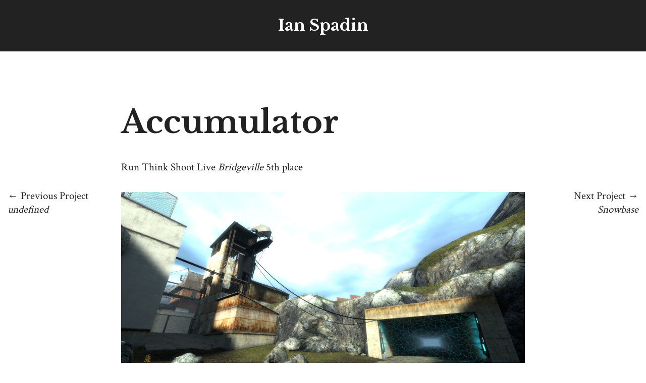

--- FILE ---
content_type: text/html
request_url: http://ianspadin.com/accumulator.html
body_size: 955
content:
<!DOCTYPE html>
<html>
<head>
	<title>Ian Spadin | Accumulator</title>
	<link href="style.css" rel="stylesheet">
	<link href="https://fonts.googleapis.com/css?family=Crimson+Text|Libre+Baskerville:700" rel="stylesheet">
</head>

<body>
	<a href="/"><header id="header">
		<h3>Ian Spadin</h3>
	</header></a>
	<div class="fakeheader"></div>
	
	<a id="prevproject">
		<p>&#x2190 Previous Project<br><em>Project Name</em></p>
	</a>
	<a id="nextproject">
		<p>Next Project &#x2192<br><em>Project Name</em></p>
	</a>
	
	<script src="pagination.js"></script>
	
	<div class="page">
		<article class="portfolio-entry">
			<h2>Accumulator</h2>
			
			<p>Run Think Shoot Live <em>Bridgeville</em> 5th place</p>
			
			<img src="img/accumulator/1.jpg">
			
			<p>Developed for a <em>Half-Life 2</em> mapping contest where the prompt was to design the map around a bridge.
			Instead of one large iconic bridge, the map instead winds under and over a number of bridges in an industrial gorge.
			Players get several different views of the same space as they gradually progress upwards through the map, allowing them to see where they have been and where they are yet to go, providing a sense of anticipation and accomplishment.</p>
			
			<p><a href="https://www.runthinkshootlive.com/posts/bridgeville/">Bridgeville mod download</a></p>
			
			<iframe class="center" width="800" height="450" style="margin: 15px auto;" src="https://www.youtube.com/embed/Ooa3JotyZQ8?rel=0" frameborder="0" allow="autoplay; encrypted-media" allowfullscreen></iframe>
			
			<img src="img/accumulator/5.jpg">
			<img src="img/accumulator/4.jpg">
			<img src="img/accumulator/8.jpg">
			<img src="img/accumulator/2.jpg">
		</article>
	</div>
	
	<footer id="footer">
		<p><a href="#" class="decorated">Back to Top</a>, <a href="/" class="decorated">Front Page</a><br>
		Copyright Ian Spadin 2018</p>
	</footer>
</body>
</html>

--- FILE ---
content_type: text/css
request_url: http://ianspadin.com/style.css
body_size: 901
content:
body {
	font-family: 'Crimson Text', serif;
	color: #222;
	background-color: #fff;
	font-size: 1.3em;
	line-height: 1.3em;
	
	margin: 0;
	padding: 0;
}

h1, h2, h3, h4, h5, h6 {
	font-family: 'Libre Baskerville', serif;
	margin: 1em 0;
}

h2 {font-size: 3em;}
h3 {font-size: 1.5em;}
h4 {font-size: 0.75em;}

a {text-decoration: none; color: #222;}

.center {
	margin: 15px auto;
	display: inline-block;
}

#header {
	background-color: #222;
	color: #fff;
	text-align: center;
	padding: 1.5em 0;
	
	position: fixed;
	width: 100%;
	top: 0px;
	
	z-index: 998;
}
#header h3, h4 {margin: 0.2em 0;}
div.fakeheader {height: 8em;}

#footer {
	text-align: center;
	padding: 30px;
}

div.page {
	width: 800px;
	margin: 0 auto;
}

#prevproject, #nextproject {
	display: none;
	position: fixed;
	top: 50%;
	z-index: 999;
	
	padding: 15px;
}
#prevproject p, #nextproject p {margin: 0px;}
#prevproject {left: 0px;}
#nextproject {right: 0px; text-align: right;}

a.decorated, article.portfolio-entry a {
	text-decoration: underline;
	text-decoration-color: #d36;
	text-decoration-style: dashed;
}

p.caption {
	margin-top: -15px;
	font-size: 0.8em;
	line-height: 1.1em;
	color: #777;
}

span.spoiler {
	background-color: #222;
}

span.spoiler:hover {
	background-color: inherit;
}

article.portfolio-entry img {
	width: 100%;
	height: 400px;
	
	margin: 15px 0;
	object-fit: cover;
}

img.full {height: initial !important;}

div.split-two {
	display: flex;
	justify-content: space-between;
}

div.split-two img {
	width: 48%;
}

div.index {
	margin: 0 auto;
	width: 1200px;
}

div.index a.index-text {
	width: 792px;
	height: 80px;
	
	background-color: #fff;
	color: #222;
	border: 4px dashed #d36;
	
	display: flex;
	justify-content: center;
	align-items: center;
}

div.index a.index-text:hover {
	background-color: #d36;
	color: #fff;
}

div.index a.index-text p {
	
}

div.indexcategory {
	display: flex;
	flex-wrap: wrap;
	width: 1200px;
}

@media (max-width: 1200px) {
	div.indexcategory {
		width: 800px;
	}
	
	div.index {
		width: 800px;
	}
}

div.indexcategory a {
	display: block;
	margin: 5px 5px;
	width: 380px;
	height: 250px;
}

div.indexcategory a img {
	width: 380px;
	height: 250px;
	object-fit: cover;
}

div.indexcategory a h2 {
	display: inline;
	padding: 10px;
	position: relative;
	top: -80px;
	left: 15px;
	
	text-align: center;
	font-size: 1.5em;
	
	background-color: #222;
	color: #fff;
	
	opacity: 1;
}

div.index a:hover h2 {opacity: 1;}

@media screen and (max-width: 1200px) {
	#prevproject, #nextproject {
		top: 8px;
		color: #fff;
	}
}

--- FILE ---
content_type: text/javascript
request_url: http://ianspadin.com/pagination.js
body_size: 584
content:
var projectPage = [

"snowbase.html",
"byre.html",
"crownshy.html",
"mule.html",
"fulfillment.html",
"vestibule.html",

"musichall.html",
"datacenter.html",
"timber.html",
"twoxtwo.html",

"nixie.html",
"steep.html",
"insidejob.html",
"outflow.html",
"regions.html",
"prismaticka.html",
"music.html",
];

var projectName = [

"Snowbase",
"Byre",
"Crown Shyness",
"Mule",
"Fulfillment",
"Vestibule",

"Music Hall Addition",
"Public Data Center",
"Timber in the City",
"Two x Two",

"Nixie",
"Steep",
"The Inside Job",
"Outflow",
"Regions",
"Prismaticka",
"Music",
];

var currentPageArray = window.location.href.split("/");
var currentPageName = currentPageArray[currentPageArray.length - 1];

function matchName(name) {
	return name === currentPageName;
}

var currentPage = projectPage.findIndex(matchName);	//index of current page

if (currentPage != 0) {
	var prevProject = document.getElementById("prevproject");
	prevProject.setAttribute("href", projectPage[currentPage - 1]);
	prevProject.style.display = "block";
	prevProject.children[0].children[1].innerHTML = projectName[currentPage - 1];
}

if (currentPage != projectPage.length - 1) {
	var nextProject = document.getElementById("nextproject");
	nextProject.setAttribute("href", projectPage[currentPage + 1]);
	nextProject.style.display = "block";
	nextProject.children[0].children[1].innerHTML = projectName[currentPage + 1];
}